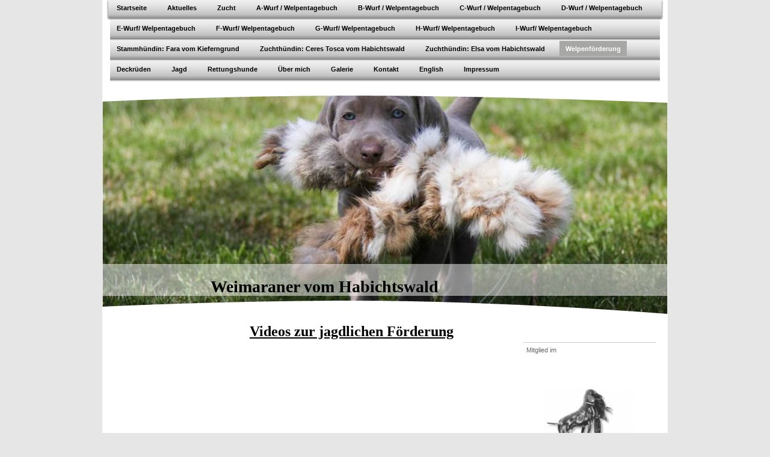

--- FILE ---
content_type: text/html; charset=UTF-8
request_url: https://www.weimaraner-vom-habichtswald.de/welpenf%C3%B6rderung/
body_size: 6454
content:
<!DOCTYPE html>
<html lang="de"  ><head prefix="og: http://ogp.me/ns# fb: http://ogp.me/ns/fb# business: http://ogp.me/ns/business#">
    <meta http-equiv="Content-Type" content="text/html; charset=utf-8"/>
    <meta name="generator" content="IONOS MyWebsite"/>
        
    <link rel="dns-prefetch" href="//cdn.website-start.de/"/>
    <link rel="dns-prefetch" href="//101.mod.mywebsite-editor.com"/>
    <link rel="dns-prefetch" href="https://101.sb.mywebsite-editor.com/"/>
    <link rel="shortcut icon" href="//cdn.website-start.de/favicon.ico"/>
        <title>Weimaraner vom Habichtswald - Welpenförderung</title>
    
    

<meta name="format-detection" content="telephone=no"/>
        <meta name="keywords" content="Weimaraner, Habichtswald, Rettungshund, Rettungshundearbeit, Jagd, Vorstehhund, Zucht, Züchter, Welpen, JGHV, VDH, Weimaraner Klub, Falknerei"/>
            <meta name="description" content="Neue Seite"/>
            <meta name="robots" content="index,follow"/>
        <link href="https://www.weimaraner-vom-habichtswald.de/s/style/layout.css?1707404607" rel="stylesheet" type="text/css"/>
    <link href="https://www.weimaraner-vom-habichtswald.de/s/style/main.css?1707404607" rel="stylesheet" type="text/css"/>
    <link href="https://www.weimaraner-vom-habichtswald.de/s/style/font.css?1707404607" rel="stylesheet" type="text/css"/>
    <link href="//cdn.website-start.de/app/cdn/min/group/web.css?1763478093678" rel="stylesheet" type="text/css"/>
<link href="//cdn.website-start.de/app/cdn/min/moduleserver/css/de_DE/common,shoppingbasket?1763478093678" rel="stylesheet" type="text/css"/>
    <link href="https://101.sb.mywebsite-editor.com/app/logstate2-css.php?site=998955866&amp;t=1769049748" rel="stylesheet" type="text/css"/>

<script type="text/javascript">
    /* <![CDATA[ */
var stagingMode = '';
    /* ]]> */
</script>
<script src="https://101.sb.mywebsite-editor.com/app/logstate-js.php?site=998955866&amp;t=1769049748"></script>
    <script type="text/javascript">
    /* <![CDATA[ */
    var systemurl = 'https://101.sb.mywebsite-editor.com/';
    var webPath = '/';
    var proxyName = '';
    var webServerName = 'www.weimaraner-vom-habichtswald.de';
    var sslServerUrl = 'https://www.weimaraner-vom-habichtswald.de';
    var nonSslServerUrl = 'http://www.weimaraner-vom-habichtswald.de';
    var webserverProtocol = 'http://';
    var nghScriptsUrlPrefix = '//101.mod.mywebsite-editor.com';
    var sessionNamespace = 'DIY_SB';
    var jimdoData = {
        cdnUrl:  '//cdn.website-start.de/',
        messages: {
            lightBox: {
    image : 'Bild',
    of: 'von'
}

        },
        isTrial: 0,
        pageId: 2073301    };
    var script_basisID = "998955866";

    diy = window.diy || {};
    diy.web = diy.web || {};

        diy.web.jsBaseUrl = "//cdn.website-start.de/s/build/";

    diy.context = diy.context || {};
    diy.context.type = diy.context.type || 'web';
    /* ]]> */
</script>

<script type="text/javascript" src="//cdn.website-start.de/app/cdn/min/group/web.js?1763478093678" crossorigin="anonymous"></script><script type="text/javascript" src="//cdn.website-start.de/s/build/web.bundle.js?1763478093678" crossorigin="anonymous"></script><script src="//cdn.website-start.de/app/cdn/min/moduleserver/js/de_DE/common,shoppingbasket?1763478093678"></script>
<script type="text/javascript" src="https://cdn.website-start.de/proxy/apps/static/resource/dependencies/"></script><script type="text/javascript">
                    if (typeof require !== 'undefined') {
                        require.config({
                            waitSeconds : 10,
                            baseUrl : 'https://cdn.website-start.de/proxy/apps/static/js/'
                        });
                    }
                </script><script type="text/javascript" src="//cdn.website-start.de/app/cdn/min/group/pfcsupport.js?1763478093678" crossorigin="anonymous"></script>    <meta property="og:type" content="business.business"/>
    <meta property="og:url" content="https://www.weimaraner-vom-habichtswald.de/welpenförderung/"/>
    <meta property="og:title" content="Weimaraner vom Habichtswald - Welpenförderung"/>
            <meta property="og:description" content="Neue Seite"/>
                <meta property="og:image" content="https://www.weimaraner-vom-habichtswald.de/s/img/emotionheader.jpg"/>
        <meta property="business:contact_data:country_name" content="Deutschland"/>
    
    
    
    
    
    
    
    
</head>


<body class="body diyBgActive  cc-pagemode-default diy-market-de_DE" data-pageid="2073301" id="page-2073301">
    
    <div class="diyw">
        <div id="container">
    <!-- start main navigation -->
    <div id="menu">
        <div id="navbar_container">
            <div id="navbar_left"></div>
            <div id="navbar_center">
                 <div class="webnavigation"><ul id="mainNav1" class="mainNav1"><li class="navTopItemGroup_1"><a data-page-id="390867" href="https://www.weimaraner-vom-habichtswald.de/" class="level_1"><span>Startseite</span></a></li><li class="navTopItemGroup_2"><a data-page-id="2138849" href="https://www.weimaraner-vom-habichtswald.de/aktuelles/" class="level_1"><span>Aktuelles</span></a></li><li class="navTopItemGroup_3"><a data-page-id="570673" href="https://www.weimaraner-vom-habichtswald.de/zucht/" class="level_1"><span>Zucht</span></a></li><li class="navTopItemGroup_4"><a data-page-id="570675" href="https://www.weimaraner-vom-habichtswald.de/a-wurf-welpentagebuch/" class="level_1"><span>A-Wurf / Welpentagebuch</span></a></li><li class="navTopItemGroup_5"><a data-page-id="1914316" href="https://www.weimaraner-vom-habichtswald.de/b-wurf-welpentagebuch/" class="level_1"><span>B-Wurf / Welpentagebuch</span></a></li><li class="navTopItemGroup_6"><a data-page-id="2066752" href="https://www.weimaraner-vom-habichtswald.de/c-wurf-welpentagebuch/" class="level_1"><span>C-Wurf / Welpentagebuch</span></a></li><li class="navTopItemGroup_7"><a data-page-id="2089797" href="https://www.weimaraner-vom-habichtswald.de/d-wurf-welpentagebuch/" class="level_1"><span>D-Wurf / Welpentagebuch</span></a></li><li class="navTopItemGroup_8"><a data-page-id="2157111" href="https://www.weimaraner-vom-habichtswald.de/e-wurf-welpentagebuch/" class="level_1"><span>E-Wurf/ Welpentagebuch</span></a></li><li class="navTopItemGroup_9"><a data-page-id="2177124" href="https://www.weimaraner-vom-habichtswald.de/f-wurf-welpentagebuch/" class="level_1"><span>F-Wurf/ Welpentagebuch</span></a></li><li class="navTopItemGroup_10"><a data-page-id="2182357" href="https://www.weimaraner-vom-habichtswald.de/g-wurf-welpentagebuch/" class="level_1"><span>G-Wurf/ Welpentagebuch</span></a></li><li class="navTopItemGroup_11"><a data-page-id="2186306" href="https://www.weimaraner-vom-habichtswald.de/h-wurf-welpentagebuch/" class="level_1"><span>H-Wurf/ Welpentagebuch</span></a></li><li class="navTopItemGroup_12"><a data-page-id="2189898" href="https://www.weimaraner-vom-habichtswald.de/i-wurf-welpentagebuch/" class="level_1"><span>I-Wurf/ Welpentagebuch</span></a></li><li class="navTopItemGroup_13"><a data-page-id="570671" href="https://www.weimaraner-vom-habichtswald.de/stammhündin-fara-vom-kieferngrund/" class="level_1"><span>Stammhündin: Fara vom Kieferngrund</span></a></li><li class="navTopItemGroup_14"><a data-page-id="2147255" href="https://www.weimaraner-vom-habichtswald.de/zuchthündin-ceres-tosca-vom-habichtswald/" class="level_1"><span>Zuchthündin: Ceres Tosca vom Habichtswald</span></a></li><li class="navTopItemGroup_15"><a data-page-id="2181143" href="https://www.weimaraner-vom-habichtswald.de/zuchthündin-elsa-vom-habichtswald/" class="level_1"><span>Zuchthündin: Elsa vom Habichtswald</span></a></li><li class="navTopItemGroup_16"><a data-page-id="2073301" href="https://www.weimaraner-vom-habichtswald.de/welpenförderung/" class="current level_1"><span>Welpenförderung</span></a></li><li class="navTopItemGroup_17"><a data-page-id="1433705" href="https://www.weimaraner-vom-habichtswald.de/deckrüden/" class="level_1"><span>Deckrüden</span></a></li><li class="navTopItemGroup_18"><a data-page-id="1270488" href="https://www.weimaraner-vom-habichtswald.de/jagd/" class="level_1"><span>Jagd</span></a></li><li class="navTopItemGroup_19"><a data-page-id="449618" href="https://www.weimaraner-vom-habichtswald.de/rettungshunde/" class="level_1"><span>Rettungshunde</span></a></li><li class="navTopItemGroup_20"><a data-page-id="570670" href="https://www.weimaraner-vom-habichtswald.de/über-mich/" class="level_1"><span>Über mich</span></a></li><li class="navTopItemGroup_21"><a data-page-id="397865" href="https://www.weimaraner-vom-habichtswald.de/galerie/" class="level_1"><span>Galerie</span></a></li><li class="navTopItemGroup_22"><a data-page-id="390927" href="https://www.weimaraner-vom-habichtswald.de/kontakt/" class="level_1"><span>Kontakt</span></a></li><li class="navTopItemGroup_23"><a data-page-id="570678" href="https://www.weimaraner-vom-habichtswald.de/english/" class="level_1"><span>English</span></a></li><li class="navTopItemGroup_24"><a data-page-id="451002" href="https://www.weimaraner-vom-habichtswald.de/impressum/" class="level_1"><span>Impressum</span></a></li></ul></div>
            </div>
            <div id="navbar_right"></div>
            <div class="clearall"></div>
         </div>
    </div>
    <!-- end main navigation -->
    <!-- start header -->
    <div id="header">
    	<div id="header_overlay_top"></div>
        <div id="header_overlay_bottom"></div>
    		
<style type="text/css" media="all">
.diyw div#emotion-header {
        max-width: 940px;
        max-height: 376px;
                background: #EEEEEE;
    }

.diyw div#emotion-header-title-bg {
    left: 0%;
    top: 68%;
    width: 100%;
    height: 14%;

    background-color: #FFFFFF;
    opacity: 0.50;
    filter: alpha(opacity = 50);
    }
.diyw img#emotion-header-logo {
    left: 1.00%;
    top: 0.00%;
    background: transparent;
                border: 1px solid #CCCCCC;
        padding: 0px;
                display: none;
    }

.diyw div#emotion-header strong#emotion-header-title {
    left: 8%;
    top: 67%;
    color: #000000;
        font: normal bold 28px/120% Georgia, serif;
}

.diyw div#emotion-no-bg-container{
    max-height: 376px;
}

.diyw div#emotion-no-bg-container .emotion-no-bg-height {
    margin-top: 40.00%;
}
</style>
<div id="emotion-header" data-action="loadView" data-params="active" data-imagescount="1">
            <img src="https://www.weimaraner-vom-habichtswald.de/s/img/emotionheader.jpg?1644360451.940px.376px" id="emotion-header-img" alt=""/>
            
        <div id="ehSlideshowPlaceholder">
            <div id="ehSlideShow">
                <div class="slide-container">
                                        <div style="background-color: #EEEEEE">
                            <img src="https://www.weimaraner-vom-habichtswald.de/s/img/emotionheader.jpg?1644360451.940px.376px" alt=""/>
                        </div>
                                    </div>
            </div>
        </div>


        <script type="text/javascript">
        //<![CDATA[
                diy.module.emotionHeader.slideShow.init({ slides: [{"url":"https:\/\/www.weimaraner-vom-habichtswald.de\/s\/img\/emotionheader.jpg?1644360451.940px.376px","image_alt":"","bgColor":"#EEEEEE"}] });
        //]]>
        </script>

    
            
        
            
                  	<div id="emotion-header-title-bg"></div>
    
            <strong id="emotion-header-title" style="text-align: left">Weimaraner vom Habichtswald</strong>
                    <div class="notranslate">
                <svg xmlns="http://www.w3.org/2000/svg" version="1.1" id="emotion-header-title-svg" viewBox="0 0 940 376" preserveAspectRatio="xMinYMin meet"><text style="font-family:Georgia, serif;font-size:28px;font-style:normal;font-weight:bold;fill:#000000;line-height:1.2em;"><tspan x="0" style="text-anchor: start" dy="0.95em">Weimaraner vom Habichtswald</tspan></text></svg>
            </div>
            
    
    <script type="text/javascript">
    //<![CDATA[
    (function ($) {
        function enableSvgTitle() {
                        var titleSvg = $('svg#emotion-header-title-svg'),
                titleHtml = $('#emotion-header-title'),
                emoWidthAbs = 940,
                emoHeightAbs = 376,
                offsetParent,
                titlePosition,
                svgBoxWidth,
                svgBoxHeight;

                        if (titleSvg.length && titleHtml.length) {
                offsetParent = titleHtml.offsetParent();
                titlePosition = titleHtml.position();
                svgBoxWidth = titleHtml.width();
                svgBoxHeight = titleHtml.height();

                                titleSvg.get(0).setAttribute('viewBox', '0 0 ' + svgBoxWidth + ' ' + svgBoxHeight);
                titleSvg.css({
                   left: Math.roundTo(100 * titlePosition.left / offsetParent.width(), 3) + '%',
                   top: Math.roundTo(100 * titlePosition.top / offsetParent.height(), 3) + '%',
                   width: Math.roundTo(100 * svgBoxWidth / emoWidthAbs, 3) + '%',
                   height: Math.roundTo(100 * svgBoxHeight / emoHeightAbs, 3) + '%'
                });

                titleHtml.css('visibility','hidden');
                titleSvg.css('visibility','visible');
            }
        }

        
            var posFunc = function($, overrideSize) {
                var elems = [], containerWidth, containerHeight;
                                    elems.push({
                        selector: '#emotion-header-title',
                        overrideSize: true,
                        horPos: 32,
                        vertPos: 91                    });
                    lastTitleWidth = $('#emotion-header-title').width();
                                                elems.push({
                    selector: '#emotion-header-title-bg',
                    horPos: 0,
                    vertPos: 90.4                });
                                
                containerWidth = parseInt('940');
                containerHeight = parseInt('376');

                for (var i = 0; i < elems.length; ++i) {
                    var el = elems[i],
                        $el = $(el.selector),
                        pos = {
                            left: el.horPos,
                            top: el.vertPos
                        };
                    if (!$el.length) continue;
                    var anchorPos = $el.anchorPosition();
                    anchorPos.$container = $('#emotion-header');

                    if (overrideSize === true || el.overrideSize === true) {
                        anchorPos.setContainerSize(containerWidth, containerHeight);
                    } else {
                        anchorPos.setContainerSize(null, null);
                    }

                    var pxPos = anchorPos.fromAnchorPosition(pos),
                        pcPos = anchorPos.toPercentPosition(pxPos);

                    var elPos = {};
                    if (!isNaN(parseFloat(pcPos.top)) && isFinite(pcPos.top)) {
                        elPos.top = pcPos.top + '%';
                    }
                    if (!isNaN(parseFloat(pcPos.left)) && isFinite(pcPos.left)) {
                        elPos.left = pcPos.left + '%';
                    }
                    $el.css(elPos);
                }

                // switch to svg title
                enableSvgTitle();
            };

                        var $emotionImg = jQuery('#emotion-header-img');
            if ($emotionImg.length > 0) {
                // first position the element based on stored size
                posFunc(jQuery, true);

                // trigger reposition using the real size when the element is loaded
                var ehLoadEvTriggered = false;
                $emotionImg.one('load', function(){
                    posFunc(jQuery);
                    ehLoadEvTriggered = true;
                                        diy.module.emotionHeader.slideShow.start();
                                    }).each(function() {
                                        if(this.complete || typeof this.complete === 'undefined') {
                        jQuery(this).load();
                    }
                });

                                noLoadTriggeredTimeoutId = setTimeout(function() {
                    if (!ehLoadEvTriggered) {
                        posFunc(jQuery);
                    }
                    window.clearTimeout(noLoadTriggeredTimeoutId)
                }, 5000);//after 5 seconds
            } else {
                jQuery(function(){
                    posFunc(jQuery);
                });
            }

                        if (jQuery.isBrowser && jQuery.isBrowser.ie8) {
                var longTitleRepositionCalls = 0;
                longTitleRepositionInterval = setInterval(function() {
                    if (lastTitleWidth > 0 && lastTitleWidth != jQuery('#emotion-header-title').width()) {
                        posFunc(jQuery);
                    }
                    longTitleRepositionCalls++;
                    // try this for 5 seconds
                    if (longTitleRepositionCalls === 5) {
                        window.clearInterval(longTitleRepositionInterval);
                    }
                }, 1000);//each 1 second
            }

            }(jQuery));
    //]]>
    </script>

    </div>

    	<div class="clearall"></div>
    </div>
    <!-- end header -->
    <!-- start page -->
    <div id="page">
    	<!-- start sub navigation -->
        <div id="navigation">
        	<div id="navigation_container" class="sidecolor">
                <div class="webnavigation"></div>
            </div>
        </div>
    	<!-- end sub navigation -->
        <!-- start content -->
        <div id="content">
            
        <div id="content_area">
        	<div id="content_start"></div>
        	
        
        <div id="matrix_2606505" class="sortable-matrix" data-matrixId="2606505"><div class="n module-type-text diyfeLiveArea "> <p> </p>
<p><span style="font-size:24px;"><span style="color: rgb(0, 0, 0);"><strong><u><span style="font-family: georgia,serif;">Videos zur jagdlichen Förderung</span></u></strong></span></span></p>
<p> </p> </div><div class="n module-type-video diyfeLiveArea "> <iframe id="videoad85731f37a32d33b7e1726371491e97" type="text/html" width="425" height="350" src="//www.youtube.com/embed/DT5UbKW20go?fs=1&amp;wmode=opaque&amp;rel=0" frameborder="0" allowFullScreen="1"></iframe><script type="text/javascript">
/* <![CDATA[ */
(function(){
    var video = jQuery("#videoad85731f37a32d33b7e1726371491e97");
    var ratio = video.height() / video.width();
    var parent = video.parent();
    var maxWidth = Math.min(425, parent.width());
    video.width(maxWidth);
    video.height(video.width() * ratio);
})();
/* ]]> */
</script> </div><div class="n module-type-video diyfeLiveArea "> <iframe id="video70922892aba35b2bf98d23c2477691da" type="text/html" width="425" height="350" src="//www.youtube.com/embed/vxJlF9K2Sj8?fs=1&amp;wmode=opaque&amp;rel=0" frameborder="0" allowFullScreen="1"></iframe><script type="text/javascript">
/* <![CDATA[ */
(function(){
    var video = jQuery("#video70922892aba35b2bf98d23c2477691da");
    var ratio = video.height() / video.width();
    var parent = video.parent();
    var maxWidth = Math.min(425, parent.width());
    video.width(maxWidth);
    video.height(video.width() * ratio);
})();
/* ]]> */
</script> </div><div class="n module-type-video diyfeLiveArea "> <iframe id="videoc2b607219767d0a7a4a646225813adf8" type="text/html" width="425" height="350" src="//www.youtube.com/embed/1JEVZGs5cPw?fs=1&amp;wmode=opaque&amp;rel=0" frameborder="0" allowFullScreen="1"></iframe><script type="text/javascript">
/* <![CDATA[ */
(function(){
    var video = jQuery("#videoc2b607219767d0a7a4a646225813adf8");
    var ratio = video.height() / video.width();
    var parent = video.parent();
    var maxWidth = Math.min(425, parent.width());
    video.width(maxWidth);
    video.height(video.width() * ratio);
})();
/* ]]> */
</script> </div><div class="n module-type-video diyfeLiveArea "> <iframe id="videoeb82fdde305678a4122a42e9ea9de5b8" type="text/html" width="425" height="350" src="//www.youtube.com/embed/vK1sZO54nbw?fs=1&amp;wmode=opaque&amp;rel=0" frameborder="0" allowFullScreen="1"></iframe><script type="text/javascript">
/* <![CDATA[ */
(function(){
    var video = jQuery("#videoeb82fdde305678a4122a42e9ea9de5b8");
    var ratio = video.height() / video.width();
    var parent = video.parent();
    var maxWidth = Math.min(425, parent.width());
    video.width(maxWidth);
    video.height(video.width() * ratio);
})();
/* ]]> */
</script> </div><div class="n module-type-video diyfeLiveArea "> <iframe id="videobce8dd396575c96fd77b6ea532caf7c5" type="text/html" width="425" height="350" src="//www.youtube.com/embed/pt5ByNOJWfQ?fs=1&amp;wmode=opaque&amp;rel=0" frameborder="0" allowFullScreen="1"></iframe><script type="text/javascript">
/* <![CDATA[ */
(function(){
    var video = jQuery("#videobce8dd396575c96fd77b6ea532caf7c5");
    var ratio = video.height() / video.width();
    var parent = video.parent();
    var maxWidth = Math.min(425, parent.width());
    video.width(maxWidth);
    video.height(video.width() * ratio);
})();
/* ]]> */
</script> </div><div class="n module-type-video diyfeLiveArea "> <iframe id="video88ebc2ef39f837cc56e9cac3195bc85f" type="text/html" width="425" height="350" src="//www.youtube.com/embed/pf0ZFeIlSKk?fs=1&amp;wmode=opaque&amp;rel=0" frameborder="0" allowFullScreen="1"></iframe><script type="text/javascript">
/* <![CDATA[ */
(function(){
    var video = jQuery("#video88ebc2ef39f837cc56e9cac3195bc85f");
    var ratio = video.height() / video.width();
    var parent = video.parent();
    var maxWidth = Math.min(425, parent.width());
    video.width(maxWidth);
    video.height(video.width() * ratio);
})();
/* ]]> */
</script> </div><div class="n module-type-video diyfeLiveArea "> <iframe id="videob2a6e2569ac6cc5332e9ce2f809f0698" type="text/html" width="425" height="350" src="//www.youtube.com/embed/-ncpBDaVph4?fs=1&amp;wmode=opaque&amp;rel=0" frameborder="0" allowFullScreen="1"></iframe><script type="text/javascript">
/* <![CDATA[ */
(function(){
    var video = jQuery("#videob2a6e2569ac6cc5332e9ce2f809f0698");
    var ratio = video.height() / video.width();
    var parent = video.parent();
    var maxWidth = Math.min(425, parent.width());
    video.width(maxWidth);
    video.height(video.width() * ratio);
})();
/* ]]> */
</script> </div><div class="n module-type-video diyfeLiveArea "> <iframe id="video2215afcf054f66d5fe9495ca6bc29d2a" type="text/html" width="425" height="350" src="//www.youtube.com/embed/38gzjULCPXM?fs=1&amp;wmode=opaque&amp;rel=0" frameborder="0" allowFullScreen="1"></iframe><script type="text/javascript">
/* <![CDATA[ */
(function(){
    var video = jQuery("#video2215afcf054f66d5fe9495ca6bc29d2a");
    var ratio = video.height() / video.width();
    var parent = video.parent();
    var maxWidth = Math.min(425, parent.width());
    video.width(maxWidth);
    video.height(video.width() * ratio);
})();
/* ]]> */
</script> </div><div class="n module-type-video diyfeLiveArea "> <iframe id="video1fd523de73e053bf100eb815a2035b87" type="text/html" width="425" height="350" src="//www.youtube.com/embed/wceGQc7quUI?fs=1&amp;wmode=opaque&amp;rel=0" frameborder="0" allowFullScreen="1"></iframe><script type="text/javascript">
/* <![CDATA[ */
(function(){
    var video = jQuery("#video1fd523de73e053bf100eb815a2035b87");
    var ratio = video.height() / video.width();
    var parent = video.parent();
    var maxWidth = Math.min(425, parent.width());
    video.width(maxWidth);
    video.height(video.width() * ratio);
})();
/* ]]> */
</script> </div><div class="n module-type-video diyfeLiveArea "> <iframe id="videoa83b77ccd83edcb4c545633a9ddccea7" type="text/html" width="425" height="350" src="//www.youtube.com/embed/NX8VRSxoWOs?fs=1&amp;wmode=opaque&amp;rel=0" frameborder="0" allowFullScreen="1"></iframe><script type="text/javascript">
/* <![CDATA[ */
(function(){
    var video = jQuery("#videoa83b77ccd83edcb4c545633a9ddccea7");
    var ratio = video.height() / video.width();
    var parent = video.parent();
    var maxWidth = Math.min(425, parent.width());
    video.width(maxWidth);
    video.height(video.width() * ratio);
})();
/* ]]> */
</script> </div><div class="n module-type-video diyfeLiveArea "> <iframe id="video6a31a0ebe77b19ccdddcb9246fa3ca67" type="text/html" width="425" height="350" src="//www.youtube.com/embed/87ZK4d87DEI?fs=1&amp;wmode=opaque&amp;rel=0" frameborder="0" allowFullScreen="1"></iframe><script type="text/javascript">
/* <![CDATA[ */
(function(){
    var video = jQuery("#video6a31a0ebe77b19ccdddcb9246fa3ca67");
    var ratio = video.height() / video.width();
    var parent = video.parent();
    var maxWidth = Math.min(425, parent.width());
    video.width(maxWidth);
    video.height(video.width() * ratio);
})();
/* ]]> */
</script> </div><div class="n module-type-video diyfeLiveArea "> <iframe id="video76ec4a303f5521e02a0291215ee3fec9" type="text/html" width="425" height="350" src="//www.youtube.com/embed/XIaw5NPj208?fs=1&amp;wmode=opaque&amp;rel=0" frameborder="0" allowFullScreen="1"></iframe><script type="text/javascript">
/* <![CDATA[ */
(function(){
    var video = jQuery("#video76ec4a303f5521e02a0291215ee3fec9");
    var ratio = video.height() / video.width();
    var parent = video.parent();
    var maxWidth = Math.min(425, parent.width());
    video.width(maxWidth);
    video.height(video.width() * ratio);
})();
/* ]]> */
</script> </div><div class="n module-type-video diyfeLiveArea "> <iframe id="video1675c3f0cf2bad95dab6cbbe4927c2ba" type="text/html" width="425" height="350" src="//www.youtube.com/embed/006ImOMTKfI?fs=1&amp;wmode=opaque&amp;rel=0" frameborder="0" allowFullScreen="1"></iframe><script type="text/javascript">
/* <![CDATA[ */
(function(){
    var video = jQuery("#video1675c3f0cf2bad95dab6cbbe4927c2ba");
    var ratio = video.height() / video.width();
    var parent = video.parent();
    var maxWidth = Math.min(425, parent.width());
    video.width(maxWidth);
    video.height(video.width() * ratio);
})();
/* ]]> */
</script> </div></div>
        
        
        </div>
        </div>
        <!-- end content -->
        <!-- start sidebar -->
        <div id="sidebar">
        	<div id="matrix_399565" class="sortable-matrix" data-matrixId="399565"><div class="n module-type-text diyfeLiveArea "> <p>Mitglied im</p>
<p> </p>
<p> </p>
<p> </p> </div><div class="n module-type-imageSubtitle diyfeLiveArea "> <div class="clearover imageSubtitle" id="imageSubtitle-2552284">
    <div class="align-container align-center" style="max-width: 150px">
        <a class="imagewrapper" href="https://www.weimaraner-vom-habichtswald.de/s/cc_images/cache_2993118.jpg?t=1351899480" rel="lightbox[2552284]">
            <img id="image_2993118" src="https://www.weimaraner-vom-habichtswald.de/s/cc_images/cache_2993118.jpg?t=1351899480" alt="" style="max-width: 150px; height:auto"/>
        </a>

        
    </div>

</div>

<script type="text/javascript">
//<![CDATA[
jQuery(function($) {
    var $target = $('#imageSubtitle-2552284');

    if ($.fn.swipebox && Modernizr.touch) {
        $target
            .find('a[rel*="lightbox"]')
            .addClass('swipebox')
            .swipebox();
    } else {
        $target.tinyLightbox({
            item: 'a[rel*="lightbox"]',
            cycle: false,
            hideNavigation: true
        });
    }
});
//]]>
</script>
 </div><div class="n module-type-imageSubtitle diyfeLiveArea "> <div class="clearover imageSubtitle" id="imageSubtitle-2552278">
    <div class="align-container align-left" style="max-width: 180px">
        <a class="imagewrapper" href="https://www.weimaraner-vom-habichtswald.de/s/cc_images/cache_2993115.jpg?t=1351899448" rel="lightbox[2552278]">
            <img id="image_2993115" src="https://www.weimaraner-vom-habichtswald.de/s/cc_images/cache_2993115.jpg?t=1351899448" alt="" style="max-width: 180px; height:auto"/>
        </a>

        
    </div>

</div>

<script type="text/javascript">
//<![CDATA[
jQuery(function($) {
    var $target = $('#imageSubtitle-2552278');

    if ($.fn.swipebox && Modernizr.touch) {
        $target
            .find('a[rel*="lightbox"]')
            .addClass('swipebox')
            .swipebox();
    } else {
        $target.tinyLightbox({
            item: 'a[rel*="lightbox"]',
            cycle: false,
            hideNavigation: true
        });
    }
});
//]]>
</script>
 </div><div class="n module-type-imageSubtitle diyfeLiveArea "> <div class="clearover imageSubtitle" id="imageSubtitle-2552293">
    <div class="align-container align-center" style="max-width: 150px">
        <a class="imagewrapper" href="https://www.weimaraner-vom-habichtswald.de/s/cc_images/cache_2993176.png?t=1351899549" rel="lightbox[2552293]">
            <img id="image_2993176" src="https://www.weimaraner-vom-habichtswald.de/s/cc_images/cache_2993176.png?t=1351899549" alt="" style="max-width: 150px; height:auto"/>
        </a>

        
    </div>

</div>

<script type="text/javascript">
//<![CDATA[
jQuery(function($) {
    var $target = $('#imageSubtitle-2552293');

    if ($.fn.swipebox && Modernizr.touch) {
        $target
            .find('a[rel*="lightbox"]')
            .addClass('swipebox')
            .swipebox();
    } else {
        $target.tinyLightbox({
            item: 'a[rel*="lightbox"]',
            cycle: false,
            hideNavigation: true
        });
    }
});
//]]>
</script>
 </div><div class="n module-type-text diyfeLiveArea "> <p> </p>
<p> </p>
<p> </p>
<p>Außerdem beim</p>
<p> </p>
<p> </p> </div><div class="n module-type-imageSubtitle diyfeLiveArea "> <div class="clearover imageSubtitle" id="imageSubtitle-2552302">
    <div class="align-container align-center" style="max-width: 120px">
        <a class="imagewrapper" href="https://www.weimaraner-vom-habichtswald.de/s/cc_images/cache_2993187.png?t=1351899582" rel="lightbox[2552302]">
            <img id="image_2993187" src="https://www.weimaraner-vom-habichtswald.de/s/cc_images/cache_2993187.png?t=1351899582" alt="" style="max-width: 120px; height:auto"/>
        </a>

        
    </div>

</div>

<script type="text/javascript">
//<![CDATA[
jQuery(function($) {
    var $target = $('#imageSubtitle-2552302');

    if ($.fn.swipebox && Modernizr.touch) {
        $target
            .find('a[rel*="lightbox"]')
            .addClass('swipebox')
            .swipebox();
    } else {
        $target.tinyLightbox({
            item: 'a[rel*="lightbox"]',
            cycle: false,
            hideNavigation: true
        });
    }
});
//]]>
</script>
 </div></div>
        </div>
        <!-- end sidebar -->
        <!-- start footer -->
        <div id="footer"> <div id="contentfooter">
    <div class="leftrow">
                    <a rel="nofollow" href="javascript:PopupFenster('https://www.weimaraner-vom-habichtswald.de/welpenförderung/?print=1');"><img class="inline" height="14" width="18" src="//cdn.website-start.de/s/img/cc/printer.gif" alt=""/>Druckversion</a> <span class="footer-separator">|</span>
                <a href="https://www.weimaraner-vom-habichtswald.de/sitemap/">Sitemap</a>
                        <br/> © Stefanie Warkenthin
            </div>
    <script type="text/javascript">
        window.diy.ux.Captcha.locales = {
            generateNewCode: 'Neuen Code generieren',
            enterCode: 'Bitte geben Sie den Code ein'
        };
        window.diy.ux.Cap2.locales = {
            generateNewCode: 'Neuen Code generieren',
            enterCode: 'Bitte geben Sie den Code ein'
        };
    </script>
    <div class="rightrow">
                    <span class="loggedout">
                <a rel="nofollow" id="login" href="https://login.1and1-editor.com/998955866/www.weimaraner-vom-habichtswald.de/de?pageId=2073301">
                    Login                </a>
            </span>
                
                <span class="loggedin">
            <a rel="nofollow" id="logout" href="https://101.sb.mywebsite-editor.com/app/cms/logout.php">Logout</a> <span class="footer-separator">|</span>
            <a rel="nofollow" id="edit" href="https://101.sb.mywebsite-editor.com/app/998955866/2073301/">Seite bearbeiten</a>
        </span>
    </div>
</div>
            <div id="loginbox" class="hidden">
                <script type="text/javascript">
                    /* <![CDATA[ */
                    function forgotpw_popup() {
                        var url = 'https://passwort.1und1.de/xml/request/RequestStart';
                        fenster = window.open(url, "fenster1", "width=600,height=400,status=yes,scrollbars=yes,resizable=yes");
                        // IE8 doesn't return the window reference instantly or at all.
                        // It may appear the call failed and fenster is null
                        if (fenster && fenster.focus) {
                            fenster.focus();
                        }
                    }
                    /* ]]> */
                </script>
                                <img class="logo" src="//cdn.website-start.de/s/img/logo.gif" alt="IONOS" title="IONOS"/>

                <div id="loginboxOuter"></div>
            </div>
        
 </div>
        <!-- end footer -->
    </div> 
    <!-- end page -->
</div>    </div>

    
    </body>


<!-- rendered at Wed, 24 Dec 2025 02:28:44 +0100 -->
</html>
